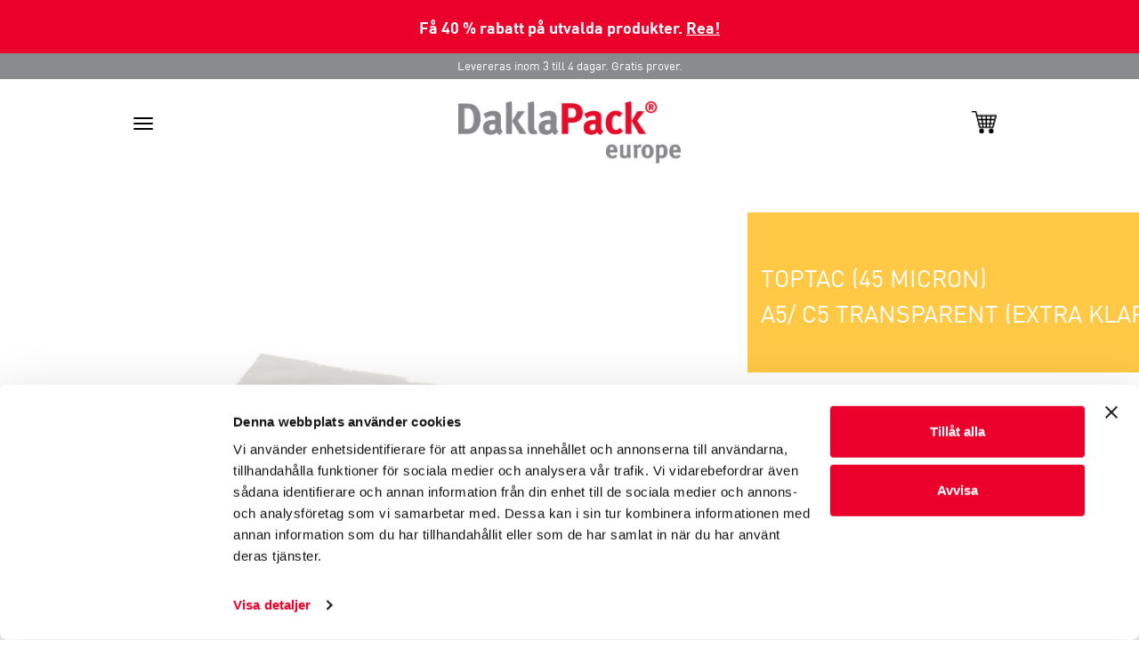

--- FILE ---
content_type: text/html; charset=utf-8
request_url: https://www.daklapack.se/kuvert-och-postforpackningar/transparenta-kuvert/toptac-45-micron-a5-c5-transparent-extra-klar/8712963004781
body_size: 54038
content:
<!DOCTYPE html>
<html lang="sv">
<head>
	
		<!-- Google Tag Manager -->
		<script>(function(w,d,s,l,i){w[l]=w[l]||[];w[l].push({'gtm.start':
new Date().getTime(),event:'gtm.js'});var f=d.getElementsByTagName(s)[0],
j=d.createElement(s),dl=l!='dataLayer'?'&l='+l:'';j.async=true;j.src=
'https://www.googletagmanager.com/gtm.js?id='+i+dl;f.parentNode.insertBefore(j,f);
})(window,document,'script','dataLayer','GTM-P2ZQCJJ');</script>
		<!-- End Google Tag Manager -->
	
		<script type="text/javascript">
			(function (i, s, o, g, r, a, m) {
				i['GoogleAnalyticsObject'] = r; i[r] = i[r] || function (){
					(i[r].q = i[r].q || []).push(arguments)
				}, i[r].l = 1 * new Date(); a = s.createElement(o),
				m = s.getElementsByTagName(o)[0]; a.async = 1; a.src = g; m.parentNode.insertBefore(a, m)
			})(window, document, 'script', '//www.google-analytics.com/analytics.js', 'ga');

			ga('create', 'UA-71230130-1', 'auto', { 'allowLinker': true });
			ga('require', 'linker');
			ga('require', 'ec');
			
			ga('send', 'pageview' );

			
		</script>
	<meta charset="utf-8">
<meta http-equiv="X-UA-Compatible" content="IE=edge">
<meta name="viewport" content="width=device-width, initial-scale=1, user-scalable=no, maximum-scale=1">


<title>TopTac (45 micron) A5/ C5 Transparent (extra klar)</title>


	<meta name="description" content="TopTac &#228;r ett l&#228;ttviktigt kristallklart kuvert, s&#229; du kan se hela inneh&#229;llet i dess fulla prakt! TopTac &#228;r d&#228;rf&#246;r genast s&#229; mycket mer &#228;n bara ett h&#246;lje som skyddar dess inneh&#229;ll. TopTac ger dig b&#228;sta m&#246;jliga f&#246;rs&#228;kran om att ditt meddelande b&#229;de kommer att ses och l&#228;sas. TopTac ger bokstavligen dina f&#246;rs&#228;ndelser en extra transparent upplevelse! Vad som &#228;r &#228;n b&#228;ttre &#228;r att du kan spara en betydande summa pengar p&#229; porto p&#229; grund av TopTac-kuvertens l&#228;ttviktsdesign. De &#228;r mycket starka och har en l&#228;ttanv&#228;nd sj&#228;lvh&#228;ftande remsa. Inneh&#229;llet kommer alltid att h&#229;llas torrt eftersom TopTac-kuverten motst&#229;r regn och den sj&#228;lvh&#228;ftande remsan sitter perfekt. Vi kan sj&#228;lvklart ocks&#229; trycka text p&#229; dem &#229;t dig. TopTac &#228;r mycket v&#228;l l&#228;mpat f&#246;r att posta reklammaterial, tidskrifter, broschyrer, flygblad, kataloger och annan viktig information i ett i&#246;gonfallande paket som omedelbart drar till sig uppm&#228;rksamheten." />

	<meta name="keywords" content="TopTac (45 micron) A5/ C5 Transparent (extra klar), 8712963004781, Transparent (extra klar), 240 mm, 165 mm, 240 mm, 165 mm, Polypropylen, A5/ C5, 45 mu, Dra och f&#246;rsegla, Helt transparent" />
<meta name="author" content="Daklapack" />

	<meta name="revisit-after" content="5 days" />

<meta property="og:site_name" content="Daklapack SE" />
<meta property="og:url" content="https://www.daklapack.se/kuvert-och-postforpackningar/transparenta-kuvert/toptac-45-micron-a5-c5-transparent-extra-klar/8712963004781" />

	<meta property="og:title" content="TopTac (45 micron) A5/ C5 Transparent (extra klar)" />

	<meta property="og:description" content="TopTac &#228;r ett l&#228;ttviktigt kristallklart kuvert, s&#229; du kan se hela inneh&#229;llet i dess fulla prakt! TopTac &#228;r d&#228;rf&#246;r genast s&#229; mycket mer &#228;n bara ett h&#246;lje som skyddar dess inneh&#229;ll. TopTac ger dig b&#228;sta m&#246;jliga f&#246;rs&#228;kran om att ditt meddelande b&#229;de kommer att ses och l&#228;sas. TopTac ger bokstavligen dina f&#246;rs&#228;ndelser en extra transparent upplevelse! Vad som &#228;r &#228;n b&#228;ttre &#228;r att du kan spara en betydande summa pengar p&#229; porto p&#229; grund av TopTac-kuvertens l&#228;ttviktsdesign. De &#228;r mycket starka och har en l&#228;ttanv&#228;nd sj&#228;lvh&#228;ftande remsa. Inneh&#229;llet kommer alltid att h&#229;llas torrt eftersom TopTac-kuverten motst&#229;r regn och den sj&#228;lvh&#228;ftande remsan sitter perfekt. Vi kan sj&#228;lvklart ocks&#229; trycka text p&#229; dem &#229;t dig. TopTac &#228;r mycket v&#228;l l&#228;mpat f&#246;r att posta reklammaterial, tidskrifter, broschyrer, flygblad, kataloger och annan viktig information i ett i&#246;gonfallande paket som omedelbart drar till sig uppm&#228;rksamheten." />

	<meta property="og:image" content="//media-frontend.tweakwise.com/image/daklapackgroup/l/31905/TopTac-(45-micron)-A5_-C5-Transparent-(extra-klar).jpg" />
	<link rel="image_src" href="//media-frontend.tweakwise.com/image/daklapackgroup/l/31905/TopTac-(45-micron)-A5_-C5-Transparent-(extra-klar).jpg" />

	<meta property="og:type" content="product" />


	<meta name="google-site-verification" content="8ay0lYICczuvbLquCKKKbXlJbOxWs85jPQwYFFCEkIE" />



		<script src="https://js.stripe.com/v3/"></script>
	<link href="/Content/style/Daklapack?v=5GK2Qr_6w9gihsE1m-yJKHtzwFyPQApRKBvk4RpyeIE1" rel="stylesheet"/>


		<link rel="stylesheet" type="text/css" href="/common/stylesheet"/>


	

		<meta name="google-site-verification" content="8ay0lYICczuvbLquCKKKbXlJbOxWs85jPQwYFFCEkIE">
	
		<link rel="shortcut icon" href="/data/website/118/favicon.ico" type="image/x-icon"/>
		<link rel="icon" href="/data/website/118/favicon.ico" type="image/png"/>
	

</head>
<body>
		<!-- Google Tag Manager (noscript) -->
		<noscript><iframe src="https://www.googletagmanager.com/ns.html?id=GTM-P2ZQCJJ"
		                  height="0" width="0" style="display:none;visibility:hidden"></iframe></noscript>
		<!-- End Google Tag Manager (noscript) -->





<div class="last_chance-banner">
<p>
Få 40 % rabatt på utvalda produkter. <a href="/rea">Rea!</a>
</p>
</div>
<header>
	<div class="mobile-nav visible-xs">
	<div class="navbar-collapse nav-mobile width collapse" id="bs-example-navbar-collapse-1">



		<div class="row search">
			<div class="col-xs-10">
				<form class="form-inline" action="/search" method="get">
					<fieldset>
						<div class="formgroup">
							<img class="img-responsive" src="/Content/img/Daklapack/zoek-icoon.png" alt="Search-icon" style="width: 25px; height: 25px;">
							<input name="tn_q" type="text" placeholder="..." />
							<button type="submit" style="display:none;"></button>
						</div>
					</fieldset>
				</form>
			</div>
			<div class="col-xs-2">
				<a href="#"><img class="mobile-kruisje" src="/Content/img/Daklapack/kruisje-webshop.png" alt="kruisje"></a>
			</div>
		</div>

		<ul class="nav navbar-nav">
						<li class="list-group panel">
							<a href="#submenu-51" class="list-group-item" data-toggle="collapse" data-parent="#MainMenu">PRODUKTGRUPPER</a>
							<ul class="collapse" id="submenu-51">
									<li><a href="https://www.daklapack.se/industriforpackningar" class="list-group-item">Industriell</a></li>
									<li><a href="https://www.daklapack.se/reklamforpackningar" class="list-group-item">Promotional</a></li>
									<li><a href="https://www.daklapack.se/kuvert-och-postforpackningar" class="list-group-item">Kuvert och postf&#246;rpackning</a></li>
									<li><a href="https://www.daklapack.se/laminerade-forpackningar" class="list-group-item">Laminerade f&#246;rpackningar</a></li>
									<li><a href="https://www.daklapack.se/lakemedelsforpackningar" class="list-group-item">Medicinsk f&#246;rpackning</a></li>
							</ul>
						</li>
				<li>
					<hr>
				</li>
						<li class="list-group panel">
							<a href="/tjanster" class="list-group-item">TJ&#196;NSTER</a>
						</li>
				<li>
					<hr>
				</li>
						<li class="list-group panel">
							<a href="/webshop" class="list-group-item">WEBSHOP</a>
						</li>
				<li>
					<hr>
				</li>
						<li class="list-group panel">
							<a href="#submenu-53" class="list-group-item" data-toggle="collapse" data-parent="#MainMenu">INFO</a>
							<ul class="collapse" id="submenu-53">
									<li><a href="https://www.daklapack.se/om-oss" class="list-group-item">Om oss</a></li>
									<li><a href="https://www.daklapack.se/anmodning" class="list-group-item">OFFERT</a></li>
									<li><a href="/grona-uppdrag" class="list-group-item">Gr&#246;na Uppdrag</a></li>
									<li><a href="https://www.daklapack.se/nyhetsbrev" class="list-group-item">nyhetsbrev</a></li>
									<li><a href="https://www.daklapack.se/broschyrer" class="list-group-item">broschyrer</a></li>
									<li><a href="https://www.daklapack.se/katalog" class="list-group-item">katalog</a></li>
									<li><a href="https://www.daklapack.se/villkor" class="list-group-item">Anv&#228;ndarvillkor</a></li>
									<li><a href="https://www.daklapack.se/nyheder" class="list-group-item">NYHETER</a></li>
							</ul>
						</li>
				<li>
					<hr>
				</li>
						<li class="list-group panel">
							<a href="/kontakt" class="list-group-item">KONTAKTA</a>
						</li>
				<li>
					<hr>
				</li>
		</ul>

		<ul class="fa-ul">
			<li class="f-link2"><a href="tel:+46 844680505"><i class="fa-li fa fa-phone "></i>+46 844680505</a></li>
			<li class="f-link2"><a class="f-link" href="mailto:info@daklapack.se"><i class="fa-li fa fa-envelope"></i>info@daklapack.se</a></li>



				<li class="f-link2"><a class="f-link" href="https://www.linkedin.com/company/daklapack-group"><i class="fa-li fa fa-linkedin"></i>LinkedIn</a></li>
		</ul>
	</div>
	<div class="mobile-topbar">
		Levereras inom 3 till 4 dagar. Gratis prover.
	</div>
	<div class="mobile-nav-white row">
		<div class="col-sm-2 col-xs-3">
			<button type="button" class="navbar-toggle collapsed" data-toggle="collapse" data-target="#bs-example-navbar-collapse-1">
				<span class="sr-only">Toggle navigation</span>
				<span class="icon-bar"></span>
				<span class="icon-bar"></span>
				<span class="icon-bar"></span>
			</button>
		</div>
		<div class="col-sm-8 col-xs-6 text-center nopadding">
			<a href="/">
				<img class="daklapack-logo-mobile" alt="Daklapack SE" src="/data/website/118/logo.png">
			</a>
		</div>

		<div class="col-sm-2 col-xs-3">
			<a href="/basket">
				<img class="winkelwagen-logo" src="/Content/img/Daklapack/winkelwagen3.png" alt="winkelwagen">
			</a>
		</div>
	</div>
</div>

	
<div class="page-header">
	<div class="container container-header">
		<div class="row">
			<div class="col-sm-2 col-md-2">
				<a href="/">
					<img class="img-responsive logo" src="/data/website/118/logo.png" alt="Daklapack SE">
				</a>
			</div>
			<div class="col-sm-7 col-md-8">
				<div class="nav_spacer"></div>
				<nav>
					<ul class="navigatie">
						<li>
							<a href="/"><img class="minigrip-logo" src="/Content/img/Daklapack/home.png" alt="Home"></a>
						</li>
							<li class="dropdown">
		<a class="dropdown-toggle" data-toggle="">
			PRODUKTGRUPPER
			<b class="caret"></b>
		</a>


<div class="dropdown-menu dropdown-content productgroepen">
	<div class="menu-wrapper">
		<div class="row">
				<div class="col-md-3 brown">
					<ul class="dropdownul col-2">
						<li class="nav-header">
							<a href="https://www.daklapack.se/industriforpackningar">
								<h3>Industriell</h3>
							</a>
						</li>
							<li>
								<a href="https://www.daklapack.se/industriforpackningar/bio-based-packaging">Bio Based Packaging</a>
							</li>
							<li>
								<a href="https://www.daklapack.se/industriforpackningar/gripbag">Gripbags</a>
							</li>
							<li>
								<a href="https://www.daklapack.se/industriforpackningar/griptape-bag">Plastf&#246;rpackning</a>
							</li>
							<li>
								<a href="https://www.daklapack.se/industriforpackningar/kuddpasar">Kuddp&#229;sar</a>
							</li>
							<li>
								<a href="https://www.daklapack.se/industriforpackningar/colourbag">Colour Bags</a>
							</li>
							<li>
								<a href="http://matchpack2015.button.netivity.nl/industriforpackningar/zip-bags">Zip Bags</a>
							</li>
							<li>
								<a href="https://www.daklapack.se/industriforpackningar/slidergrip">Slidergrip Bags</a>
							</li>
							<li>
								<a href="https://www.daklapack.se/industriforpackningar/polyzip">Polyzip Bags</a>
							</li>
							<li>
								<a href="https://www.daklapack.se/industriforpackningar/polyzip-o">Polyzip-O Bags</a>
							</li>
							<li>
								<a href="https://www.daklapack.se/industriforpackningar/plan-protec">Plan Protec Folders</a>
							</li>
							<li>
								<a href="https://www.daklapack.se/industriforpackningar/hookbag">Hookbags</a>
							</li>
							<li>
								<a href="https://www.daklapack.se/industriforpackningar/transcase">Transcase Folders</a>
							</li>
							<li>
								<a href="https://www.daklapack.se/industriforpackningar/headerbag">Headerbags</a>
							</li>
							<li>
								<a href="https://www.daklapack.se/industriforpackningar/photoprotec-fodralet">Photoprotec-fodralet</a>
							</li>
							<li>
								<a href="https://www.daklapack.se/industriforpackningar/archipress-pouches">Archipress Pouches</a>
							</li>
							<li>
								<a href="https://www.daklapack.se/industriforpackningar/safetybag-industriell">Safetybag industriell</a>
							</li>
							<li>
								<a href="https://www.daklapack.se/industriforpackningar/docubag">Docubags</a>
							</li>
							<li>
								<a href="https://www.daklapack.se/industriforpackningar/antistatiska-pasar">Antistatiska p&#229;sar</a>
							</li>
							<li>
								<a href="https://www.daklapack.se/industriforpackningar/euroblisters">Euroblisters</a>
							</li>
							<li>
								<a href="https://www.daklapack.se/industriforpackningar/blixtlaspasar">Blixtl&#229;sp&#229;sar</a>
							</li>
					</ul>
				</div>
				<div class="col-md-3 pink">
					<ul class="dropdownul col-3">
						<li class="nav-header">
							<a href="https://www.daklapack.se/reklamforpackningar">
								<h3>Promotional</h3>
							</a>
						</li>
							<li>
								<a href="https://www.daklapack.se/reklamforpackningar/barkassar">B&#228;rkassar</a>
							</li>
							<li>
								<a href="https://www.daklapack.se/reklamforpackningar/barkassar-aterslutbara">B&#228;rkassar &#229;terslutbara</a>
							</li>
							<li>
								<a href="https://www.daklapack.se/reklamforpackningar/barkassar-i-jute-med-remmar">B&#228;rkassar i jute</a>
							</li>
							<li>
								<a href="https://www.daklapack.se/reklamforpackningar/presentinslagning">Presentinslagning</a>
							</li>
							<li>
								<a href="https://www.daklapack.se/reklamforpackningar/barkassar-i-papper">B&#228;rkassar i papper</a>
							</li>
							<li>
								<a href="https://www.daklapack.se/reklamforpackningar/skyddande-presentforpackning">Skyddande presentf&#246;rpackning</a>
							</li>
							<li>
								<a href="https://www.daklapack.se/reklamforpackningar/presentkartonger">Presentkartonger</a>
							</li>
							<li>
								<a href="https://www.daklapack.se/reklamforpackningar/t-formade-barkassar">T-formade b&#228;rkassar</a>
							</li>
							<li>
								<a href="https://www.daklapack.se/reklamforpackningar/fadebags">Fade Bags</a>
							</li>
							<li>
								<a href="https://www.daklapack.se/reklamforpackningar/vinforpackning">Vinf&#246;rpackning</a>
							</li>
							<li>
								<a href="https://www.daklapack.se/reklamforpackningar/presentforpackningar-i-plast">Presentf&#246;rpackningar i plast</a>
							</li>
							<li>
								<a href="https://www.daklapack.se/reklamforpackningar/snazzybags">SnazzyBags</a>
							</li>
							<li>
								<a href="https://www.daklapack.se/reklamforpackningar/silkbags">SilkBags</a>
							</li>
							<li>
								<a href="/reklamforpackningar/hallbara-barkassar">H&#229;llbara b&#228;rkassar</a>
							</li>
							<li>
								<a href="https://www.daklapack.se/reklamforpackningar/barkassar-i-bomull">B&#228;rkassar i bomull</a>
							</li>
							<li>
								<a href="https://www.daklapack.se/reklamforpackningar/icke-vavda-barkassar">Icke-v&#228;vda b&#228;rkassar</a>
							</li>
							<li>
								<a href="https://www.daklapack.se/reklamforpackningar/juco-barkassar">Juco-b&#228;rkassar</a>
							</li>
							<li>
								<a href="https://www.daklapack.se/reklamforpackningar/vinpasar-i-jute">Vinp&#229;sar i jute</a>
							</li>
							<li>
								<a href="https://www.daklapack.se/reklamforpackningar/barkassar-i-jute-med-remmar">B&#228;rkassar i jute med remmar</a>
							</li>
					</ul>
				</div>
				<div class="col-md-3 yellow">
					<ul class="dropdownul col-4">
						<li class="nav-header">
							<a href="https://www.daklapack.se/kuvert-och-postforpackningar">
								<h3>Kuvert och postf&#246;rpackning</h3>
							</a>
						</li>
							<li>
								<a href="https://www.daklapack.se/kuvert-och-postforpackningar/snazzybags">Snazzybag Envelopes</a>
							</li>
							<li>
								<a href="https://www.daklapack.se/kuvert-och-postforpackningar/silkbag-kuvert">SilkBag-kuvert</a>
							</li>
							<li>
								<a href="https://www.daklapack.se/kuvert-och-postforpackningar/vadderade-kuvert">Vadderade kuvert</a>
							</li>
							<li>
								<a href="https://www.daklapack.se/kuvert-och-postforpackningar/papperskuvert">Papperskuvert</a>
							</li>
							<li>
								<a href="https://www.daklapack.se/kuvert-och-postforpackningar/plastkuvert">Plastkuvert</a>
							</li>
							<li>
								<a href="https://www.daklapack.se/kuvert-och-postforpackningar/fargade-kuvert">F&#228;rgade kuvert</a>
							</li>
							<li>
								<a href="https://www.daklapack.se/kuvert-och-postforpackningar/fyrkantiga-kuvert">Fyrkantiga kuvert</a>
							</li>
							<li>
								<a href="https://www.daklapack.se/kuvert-och-postforpackningar/vita-kuvert">Vita kuvert</a>
							</li>
							<li>
								<a href="https://www.daklapack.se/kuvert-och-postforpackningar/transparenta-kuvert">Transparenta kuvert</a>
							</li>
							<li>
								<a href="https://www.daklapack.se/kuvert-och-postforpackningar/postffrpackning">Postf&#246;rpackning</a>
							</li>
							<li>
								<a href="https://www.daklapack.se/kuvert-och-postforpackningar/aterforslutbara-kuvert">&#197;terf&#246;rslutbara kuvert</a>
							</li>
							<li>
								<a href="https://www.daklapack.se/kuvert-och-postforpackningar/packsedelskuvert">Packsedelskuvert</a>
							</li>
							<li>
								<a href="https://www.daklapack.se/kuvert-och-postforpackningar/sakerhetskuvert">S&#228;kerhetskuvert</a>
							</li>
							<li>
								<a href="https://www.daklapack.se/kuvert-och-postforpackningar/tryckta-kuvert">Tryckta kuvert</a>
							</li>
							<li>
								<a href="https://www.daklapack.se/kuvert-och-postforpackningar/etiketter">Etiketter</a>
							</li>
							<li>
								<a href="https://www.daklapack.se/kuvert-och-postforpackningar/bubbelkuvert-i-papper">Bubbelkuvert i papper</a>
							</li>
							<li>
								<a href="https://www.daklapack.se/kuvert-och-postforpackningar/kuvert-for-sorgkort">Kuvert f&#246;r sorgkort</a>
							</li>
							<li>
								<a href="/kuvert-och-postforpackningar/fraktforpackning">Fraktf&#246;rpackning</a>
							</li>
							<li>
								<a href="/kuvert-och-postforpackningar/papperscylinder-rorlada">Papperscylinder r&#246;rl&#229;da</a>
							</li>
					</ul>
				</div>
				<div class="col-md-3 green">
					<ul class="dropdownul col-5">
						<li class="nav-header">
							<a href="https://www.daklapack.se/laminerade-forpackningar">
								<h3>Laminerade f&#246;rpackningar</h3>
							</a>
						</li>
							<li>
								<a href="/laminerade-forpackningar/selvstaende-poser-atervinningsbar">Selvst&#229;ende poser &#197;tervinningsbar</a>
							</li>
							<li>
								<a href="/laminerade-forpackningar/komposterbara-vaskan">Komposterbara Vaskan</a>
							</li>
							<li>
								<a href="/laminerade-forpackningar/box-pouches">Box Pouches</a>
							</li>
							<li>
								<a href="https://www.daklapack.se/laminerade-forpackningar/upprattstaende-pasar">Standup Pouches</a>
							</li>
							<li>
								<a href="https://www.daklapack.se/laminerade-forpackningar/genomskinliga-upprattstaende-pasar">Transparent Standup Pouches</a>
							</li>
							<li>
								<a href="https://www.daklapack.se/laminerade-forpackningar/frosted-lamizip">Frosted Standup Pouches</a>
							</li>
							<li>
								<a href="https://www.daklapack.se/laminerade-forpackningar/upprattstaende-pasar-papper">Paper Standup Pouches</a>
							</li>
							<li>
								<a href="https://www.daklapack.se/laminerade-forpackningar/stand-up-pouches-with-window">St&#229;ende p&#229;se med f&#246;nster</a>
							</li>
							<li>
								<a href="https://www.daklapack.se/laminerade-forpackningar/upprattstaende-pasar-duo">Standup Pouches Duo</a>
							</li>
							<li>
								<a href="https://www.daklapack.se/laminerade-forpackningar/upprattstaende-pasar-pip">Spouted Standup Pouches</a>
							</li>
							<li>
								<a href="https://www.daklapack.se/laminerade-forpackningar/kaffepasar">Coffee Pouches</a>
							</li>
							<li>
								<a href="https://www.daklapack.se/laminerade-forpackningar/laminerade-platta-pasar">Laminated Flat Bags</a>
							</li>
							<li>
								<a href="https://www.daklapack.se/laminerade-forpackningar/sidkilad-pase">Side Gusset Pouches</a>
							</li>
							<li>
								<a href="https://www.daklapack.se/laminerade-forpackningar/vinpasar">Wine Pouches</a>
							</li>
							<li>
								<a href="/laminerade-forpackningar/pasar-med-blockbotten">P&#229;sar med blockbotten</a>
							</li>
					</ul>
				</div>
				<div class="col-md-3 blue">
					<ul class="dropdownul col-6">
						<li class="nav-header">
							<a href="https://www.daklapack.se/lakemedelsforpackningar">
								<h3>Medicinsk f&#246;rpackning</h3>
							</a>
						</li>
							<li>
								<a href="https://www.daklapack.se/lakemedelsforpackningar/safetybags">Safety Bags</a>
							</li>
							<li>
								<a href="https://www.daklapack.se/lakemedelsforpackningar/blisterforpackningar">Blisterf&#246;rpackningar</a>
							</li>
							<li>
								<a href="https://www.daklapack.se/lakemedelsforpackningar/polymed">Polymed</a>
							</li>
							<li>
								<a href="https://www.daklapack.se/lakemedelsforpackningar/absorberande-material">Absorberande material</a>
							</li>
							<li>
								<a href="https://www.daklapack.se/lakemedelsforpackningar/fraktvaskor-for-lakemedel">Fraktv&#228;skor f&#246;r l&#228;kemedel</a>
							</li>
							<li>
								<a href="/lakemedelsforpackningar/coronavirus-forpackning">Coronavirus-f&#246;rpackning</a>
							</li>
							<li>
								<a href="https://www.daklapack.se/lakemedelsforpackningar/p650-p620-forpackning">P650 P620-f&#246;rpackning</a>
							</li>
							<li>
								<a href="https://www.daklapack.se/lakemedelsforpackningar/etiketter">Etiketter</a>
							</li>
							<li>
								<a href="https://www.daklapack.se/lakemedelsforpackningar/transport">Transport</a>
							</li>
							<li>
								<a href="https://www.daklapack.se/lakemedelsforpackningar/eps-lador">EPS-l&#229;dor</a>
							</li>
							<li>
								<a href="/lakemedelsforpackningar/swabs">Swabs</a>
							</li>
							<li>
								<a href="https://www.daklapack.se/lakemedelsforpackningar/ror-och-behallare">R&#246;r och beh&#229;llare</a>
							</li>
							<li>
								<a href="https://www.daklapack.se/lakemedelsforpackningar/lagring">Lagring</a>
							</li>
							<li>
								<a href="https://www.daklapack.se/lakemedelsforpackningar/uppsamlingsanordningar">Uppsamlingsanordningar</a>
							</li>
							<li>
								<a href="https://www.daklapack.se/lakemedelsforpackningar/tandvard">Tandv&#229;rd</a>
							</li>
							<li>
								<a href="/lakemedelsforpackningar/andningsskyddsmask">Andningsskyddsmask</a>
							</li>
							<li>
								<a href="/lakemedelsforpackningar/snabbtest">Snabbtest</a>
							</li>
							<li>
								<a href="https://www.daklapack.se/lakemedelsforpackningar/systainrar">Systainrar</a>
							</li>
							<li>
								<a href="/lakemedelsforpackningar/systainrar3-och-medicooltainrar3">Systainrar3 &amp; Medicooltainrar3</a>
							</li>
							<li>
								<a href="/lakemedelsforpackningar/nalbehallare">N&#229;lbeh&#229;llare</a>
							</li>
							<li>
								<a href="/lakemedelsforpackningar/verktyg">Verktyg</a>
							</li>
					</ul>
				</div>
		</div>
		<div class="row">
			<p class="menu-undertext">Levereras inom 3 till 4 dagar. Gratis prover.</p>
		</div>
	</div>
</div>
	</li>
	<li>
		<a href="/tjanster">TJ&#196;NSTER</a>
	</li>
	<li>
		<a href="/webshop">WEBSHOP</a>
	</li>
	<li class="dropdown">
		<a class="dropdown-toggle" data-toggle="">
			INFO
			<b class="caret"></b>
		</a>


<div class="dropdown-menu dropdown-content info">
	<div class="menu-wrapper">
		<div class="row">
			<div class="col-md-10 info-wrapper">
					<div class="col-md-4">
						<a href="https://www.daklapack.se/om-oss">
							<h3>Om oss</h3>
							<p>DaklaPack Group &#228;r en internationell paraplyorganisation ...</p>
						</a>
					</div>
					<div class="col-md-4">
						<a href="https://www.daklapack.se/anmodning">
							<h3>OFFERT</h3>
							<p>Beg&#228;r omedelbart ett offert utan f&#246;rpliktelse</p>
						</a>
					</div>
					<div class="col-md-4">
						<a href="/grona-uppdrag">
							<h3>Gr&#246;na Uppdrag</h3>
							<p>Daklapacks gr&#246;na uppdrag</p>
						</a>
					</div>
					<div class="col-md-4">
						<a href="https://www.daklapack.se/nyhetsbrev">
							<h3>nyhetsbrev</h3>
							<p>Anm&#228;l dig till v&#229;rt nyhetsbrev och var informerad om den senaste utvecklingen</p>
						</a>
					</div>
					<div class="col-md-4">
						<a href="https://www.daklapack.se/broschyrer">
							<h3>broschyrer</h3>
							<p>Se v&#229;ra broschyrer: allm&#228;n, laminerad f&#246;rpackning, reklamf&#246;rpackningar ...</p>
						</a>
					</div>
					<div class="col-md-4">
						<a href="https://www.daklapack.se/katalog">
							<h3>katalog</h3>
							<p>Beg&#228;r eller se katalogen online</p>
						</a>
					</div>
					<div class="col-md-4">
						<a href="https://www.daklapack.se/villkor">
							<h3>Anv&#228;ndarvillkor</h3>
							<p>Se anv&#228;ndarvillkoren</p>
						</a>
					</div>
					<div class="col-md-4">
						<a href="https://www.daklapack.se/nyheder">
							<h3>NYHETER</h3>
							<p>L&#228;s den senaste utvecklingen inom f&#246;rpackningsomr&#229;det h&#228;r</p>
						</a>
					</div>
			</div>

			<div class="col-md-2">
				<ul class="fa-ul">
					<li><i class="fa-li fa fa-phone"></i><a href="tel:+46 844680505" target="_blank">+46 844680505</a></li>
					<li><i class="fa-li fa fa-envelope"></i><a href="mailto:info@daklapack.se" target="_blank">info@daklapack.se</a></li>

											<li><i class="fa-li fa fa-linkedin"></i><a href="https://www.linkedin.com/company//daklapack-group" target="_blank">LinkedIn</a></li>

				</ul>
				<a href="https://maps.google.nl/maps?f=d&hl=nl&amp;geocode=&amp;saddr=&amp;daddr=Master+Samuelsgatan+60%2c+8th+Floor+STOCKHOLM&amp;ie=UTF8&amp;z=16&amp;om=1" target="_blank">
					<img src="/data/website/118/google-maps.jpg" class="img-responsive" alt="Map">
				</a>

			</div>
		</div>
	</div>
</div>
	</li>
	<li>
		<a href="/kontakt">KONTAKTA</a>
	</li>

					</ul>
				</nav>
			</div>
			<div class="col-sm-3 col-md-2">
	<div class="row">
		<div class="col-md-12" style="margin: 30px 0px;">
			<div class="header_search">
				<form id="frmZoeken" action="/search" method="get">
					<input name="tn_q" id="tn_q" type="search" placeholder="..." class="header_search_input" style="font-family:DINMedium;float:left;" />
					<button style="float:right;font-size:11pt;font-weight: 600;" type="submit" class="btn btn-danger">S&#246;k</button>
				</form>
			</div>
		</div>
	</div>
</div>
		</div>
	</div>

	<div class="bluebar">
		<div class="container">
			<div class="col-sm-5 info-center">
				<img src="/Content/img/Daklapack/clock.png">
				Om du best&#228;ller innan klockan 15 skickar vi samma dag
			</div>
			<div class="col-sm-4 info-right">
				<a href="tel:+46 844680505">
					<img src="/Content/img/Daklapack/telicoon.png">
					+46 844680505
				</a>
				<a href="mailto:info@daklapack.se">
					<img src="/Content/img/Daklapack/infenvelop.png">
					info@daklapack.se
				</a>
				<a href="/basket">
					<img src="/Content/img/Daklapack/wwagen.png">
				</a>
			</div>
		</div>
	</div>    

</div>

</header>




<section>
	<div class="zoomscherm container-fluid" style="display:none">
		<div class="row productzoom">
			<a href="#" class="kruisje reset">
				<img class="img-responsive" src="/Content/img/Daklapack/kruisje.jpg"
						 alt="kruisje">
			</a>
			<a href="#" class="inzoomen zoom-in">
				<img class="img-responsive" src="/Content/img/Daklapack/plus.jpg"
						 alt="plus">
			</a>
			<a href="#" class="uitzoomen zoom-out">
				<img class="img-responsive" src="/Content/img/Daklapack/min.jpg"
						 alt="min">
			</a>

			<div class="col-md-1 main-image2thumb">
				<img class="img-responsive"
						 src="//media-frontend.tweakwise.com/image/daklapackgroup/S200/31905/TopTac-(45-micron)-A5_-C5-Transparent-(extra-klar).jpg"
						 alt="TopTac (45 micron) A5/ C5 Transparent (extra klar)">
			</div>

			<div class="container extrawidth text-center">
				<div class="col-md-4 panzoom col-centered main-image2">
					<img class="img-responsive"
							 src="//media-frontend.tweakwise.com/image/daklapackgroup/XL/31905/TopTac-(45-micron)-A5_-C5-Transparent-(extra-klar).jpg"
							 alt="TopTac (45 micron) A5/ C5 Transparent (extra klar)">
				</div>
			</div>
		</div>
	</div>
</section>

<div class="container-fluid shop-page">
	<div class="container nopadding">

		<div class="row product-titel mobile yellow">
			<div class="extend-inner">
					<p>TopTac (45 micron)</p>
					<p>A5/ C5 Transparent (extra klar)</p>
			</div>
		</div>

		<div class="row">
			<div class="col-lg-8 col-sm-12">
				<div class="row">
					<div class="col-md-2 fotokiezer fotothumbs ">
						
					</div>

					<div class="col-md-9 main-image">
						<img class="img-responsive"
								 src="//media-frontend.tweakwise.com/image/daklapackgroup/l/31905/TopTac-(45-micron)-A5_-C5-Transparent-(extra-klar).jpg"
								 alt="TopTac (45 micron) A5/ C5 Transparent (extra klar)">
						<a href="#" class="zoomen">
							<img class="img-responsive" src="/Content/img/Daklapack/plus.jpg"
									 alt="zoom">
						</a>
					</div>

					<div class="col-md-12 horizontalfotokiezer fotothumbs ">
						<table class="table">
							<thead>
								<tr>
								</tr>
							</thead>
						</table>
					</div>
				</div>
			</div>

			<div class="col-lg-4 col-sm-12">
				<div class="row product-titel extendright yellow">
					<div class="extend-inner">
							<p>TopTac (45 micron)</p>
							<p>A5/ C5 Transparent (extra klar)</p>
					</div>
				</div>

					<div class="row top40 orderbuttons">
						<div class="col-lg-4 col-sm-4 col-xs-4">
							<form method="post" action="/basket/add" id="orderform" data-prijseenheid="1000" data-minimaleafname="1000" data-validation-message="Best&#228;ll flera av" data-track-id="10368" data-track-category="Transparenta kuvert" data-track-name="TopTac (45 micron) A5/ C5 Transparent (extra klar)">
								<input name="__RequestVerificationToken" type="hidden" value="14qIg1k4RE2WxzsD-9f_L2PiOif28FQBjnyy4FEErMapu77hlZaN_-MXY_JqJLr7F6NUkliYyetL0GhCEpQakwWP1TvO9Y6RQTLI2-rxYwA1" />
								<input type="hidden" name="productID" value="10368">
								<input class="product-input" type="number" min="1000" step="1000" id="amount" name="quantity" data-productid="10368" placeholder="Nummer">
							</form>
						</div>
						<div class="col-lg-4 col-sm-4 col-xs-4">
							<span class="pt-prijs" id="priceContainer" data-track-price="2176.10">SEK 2176,10</span>
						</div>
						<div class="col-lg-4 col-sm-4 col-xs-4">
							<a id="order_button" href="#">
								<div class="button-rood">Best&#228;ll</div>
							</a>
						</div>

					</div>

					<div class="row orderbuttons ">
						<div class="col-lg-4 col-sm-4 col-xs-4">
							<form method="post" action="/basket/addsample" id="ordersampleform" data-validation-message="Du kan best&#228;lla h&#246;gst 2 prover" data-max-sample-quantity="2" data-track-id="10368" data-track-category="Transparenta kuvert" data-track-name="TopTac (45 micron) A5/ C5 Transparent (extra klar)">
								<input name="__RequestVerificationToken" type="hidden" value="GzLsxVDqnYGapo2fEoTEaXS8b2UuCc7IZf6aao11oX0qZkxgsGhjjvULpjyqZ0uBOF-6WVzvPseAw-4NyXh6y3p9Yin574mNarkeZ26rE-k1" />
								<input type="hidden" name="productID" value="10368">
								<input class="product-input" type="number" min="" max="2" step="1" id="sample_amount" name="quantity" placeholder="Nummer">
							</form>
						</div>
						<div class="col-lg-4 col-sm-4 col-xs-4">
							<span class="pt-prijs">Gratis</span>
						</div>
						<div class="col-lg-4 col-sm-4 col-xs-4">
							<a href="#" id="order_sample_button">
								<div class="button-rood sample">Best&#228;ll ett gratisprov</div>
							</a>
						</div>
					</div>

				<br>

					<div class="row top40">
						<strong>SEK 2176,10 Pris inklusive moms </strong>|
						SEK 2040,80 Pris utan moms
					</div>



<div class="row top40 prijstabel">
	<table class="tg">
		<tbody>
			<tr>
				<th class="tg-zlxb bn w33p"><strong>Antal</strong></th>
						<th class="tg-zlxb bn w33p"><strong>Pris utan moms</strong></th>
							<th class="tg-zlxb bn w33p"><strong>Pris inklusive moms (7%)</strong></th>
			</tr>
				<tr>
					<td class="tg-zlxb bl " data-staffel-amount="1000">1&#160;000</td>
						<td class="tg-zlxb  ">SEK 2040,80</td>
							<td class="tg-zlxb br ">SEK 2176,10</td>
				</tr>
				<tr>
					<td class="tg-zlxb bl " data-staffel-amount="5000">5&#160;000</td>
						<td class="tg-zlxb  ">SEK 1752,08</td>
							<td class="tg-zlxb br ">SEK 1868,24</td>
				</tr>
				<tr>
					<td class="tg-zlxb bl " data-staffel-amount="10000">10&#160;000</td>
						<td class="tg-zlxb  ">SEK 1637,41</td>
							<td class="tg-zlxb br ">SEK 1745,97</td>
				</tr>
				<tr>
					<td class="tg-zlxb bl " data-staffel-amount="25000">25&#160;000</td>
						<td class="tg-zlxb  ">SEK 1588,14</td>
							<td class="tg-zlxb br ">SEK 1693,43</td>
				</tr>
				<tr>
					<td class="tg-zlxb bl " data-staffel-amount="50000">50&#160;000</td>
						<td class="tg-zlxb  ">SEK 1540,39</td>
							<td class="tg-zlxb br ">SEK 1642,52</td>
				</tr>
				<tr>
					<td class="tg-zlxb bl bb" data-staffel-amount="100000">100&#160;000</td>
						<td class="tg-zlxb  bb">SEK 1494,29</td>
							<td class="tg-zlxb br bb">SEK 1593,36</td>
				</tr>
		</tbody>
	</table>
	<div class="prijsper">
		<p>Pris per 1&#160;000 styck</p>
		<img src="/Content/img/Daklapack/pijl3.png" s alt="pijl 3">
	</div>

		<div class="row grnbtn">
			<a class="greenbutton" href="/tailor-made/envelopes">Your Tailor Made Product</a>
		</div>

</div>

			</div>
		</div>
		<div class="row">
			<div class="col-lg-6 col-sm-12 ecolabel">
				<h1 class="dinmed">MILJ&#214;M&#196;RKNING</h1>
				<div class="row labels">
																					<!-- Eco Label Groen Recyclebaar -->
						<div class="col-lg-2 col-sm-1 col-xs-2">
							<a data-toggle="popover" data-title="&#197;tervinningsbar"
								 data-full="Denna f&#246;rpackning kan &#229;tervinnas f&#246;r att tj&#228;na som r&#229;material f&#246;r nya till&#228;mpningar.">
								<img class="img-responsive elabel" src="/content/img/Daklapack/Eco-Icoon-Groen.png"
										 alt="&#197;tervinningsbar">
							</a>
						</div>
										<div class="col-lg-2 col-sm-7 col-xs-2">
						<!-- empty  -->
					</div>
				</div>

				<br />
					<div id="txtlblgroen">
						<p class="dinreg">
							<a href="/grona-uppdrag">Klicka här</a> för mer information om märkningen.

						</p>
						<p class="dinreg">
							Om du har n&#229;gra fr&#229;gor om milj&#246;m&#228;rket eller om du vill ha en skr&#228;ddarsydd l&#246;sning, kontakta en av v&#229;ra specialister.
						</p>
					</div>
			</div>

			<div class="col-lg-6 col-sm-12">
				<div class="row contact">
					<div class="col-lg-4 col-sm-2 col-xs-3 medewerker" >
					</div>
					<div class="col-md-8 col-sm-10 col-xs-9">
						<h1 class="dinmed">Kontakta</h1>
						<p class="dinreg">
							Om du har n&#229;gra fr&#229;gor om milj&#246;m&#228;rket, letar efter en skr&#228;ddarsydd l&#246;sning eller vill ha en (mer) milj&#246;v&#228;nlig l&#246;sning, kontakta oss per telefon eller skicka ett e-postmeddelande till oss.
						</p>
						<a class="btn btn-danger btn-fil" href="mailto:info@daklapack.se" role="button" target="_blank">
							<img class="img-responsive" src="/Content/img/Daklapack/Mail_icoon.png" alt="E-mail Envelope">Skicka ett e-postmeddelande
						</a>
					</div>
				</div>
			</div>
		</div>
	</div>
</div>

<div class="container-fluid shop-specificaties">
	<div class="container nopadding">
		<div class="row">
			<div class="col-md-6 specificatietitel">
				<h2 class="h3"><strong>Egenskaper</strong></h2>
				<div class="row">
					<div class="col-xs-6"><span>Best&#228;llningsnummer:</span></div>
					<div class="col-xs-6"><span>3165</span></div>
				</div>
					<div class="row">
						<div class="col-xs-6"><span>F&#228;rg:</span></div>
						<div class="col-xs-6"><span>Transparent (extra klar)</span></div>
					</div>
					<div class="row">
						<div class="col-xs-6"><span>Extern l&#228;ngd:</span></div>
						<div class="col-xs-6"><span>240 mm</span></div>
					</div>
					<div class="row">
						<div class="col-xs-6"><span>Extern bredd:</span></div>
						<div class="col-xs-6"><span>165 mm</span></div>
					</div>
					<div class="row">
						<div class="col-xs-6"><span>Intern l&#228;ngd:</span></div>
						<div class="col-xs-6"><span>240 mm</span></div>
					</div>
					<div class="row">
						<div class="col-xs-6"><span>Intern bredd:</span></div>
						<div class="col-xs-6"><span>165 mm</span></div>
					</div>
					<div class="row">
						<div class="col-xs-6"><span>Material:</span></div>
						<div class="col-xs-6"><span>Polypropylen</span></div>
					</div>
					<div class="row">
						<div class="col-xs-6"><span>Din-format:</span></div>
						<div class="col-xs-6"><span>A5/ C5</span></div>
					</div>
					<div class="row">
						<div class="col-xs-6"><span>Tjocklek:</span></div>
						<div class="col-xs-6"><span>45 mu</span></div>
					</div>
					<div class="row">
						<div class="col-xs-6"><span>F&#246;regling:</span></div>
						<div class="col-xs-6"><span>Dra och f&#246;rsegla</span></div>
					</div>
					<div class="row">
						<div class="col-xs-6"><span>Genomsynlighet:</span></div>
						<div class="col-xs-6"><span>Helt transparent</span></div>
					</div>
							</div>
			<div class="col-md-6 omschrijvingtitel">
				<h2 class="h3"><strong>Beskrivning</strong></h2>
				<p>TopTac är ett lättviktigt kristallklart kuvert, så du kan se hela innehållet i dess fulla prakt! TopTac är därför genast så mycket mer än bara ett hölje som skyddar dess innehåll. TopTac ger dig bästa möjliga försäkran om att ditt meddelande både kommer att ses och läsas. TopTac ger bokstavligen dina försändelser en extra transparent upplevelse! Vad som är än bättre är att du kan spara en betydande summa pengar på porto på grund av TopTac-kuvertens lättviktsdesign. De är mycket starka och har en lättanvänd självhäftande remsa. Innehållet kommer alltid att hållas torrt eftersom TopTac-kuverten motstår regn och den självhäftande remsan sitter perfekt. Vi kan självklart också trycka text på dem åt dig. TopTac är mycket väl lämpat för att posta reklammaterial, tidskrifter, broschyrer, flygblad, kataloger och annan viktig information i ett iögonfallande paket som omedelbart drar till sig uppmärksamheten.</p>
			</div>
		</div>

		
	</div>
</div>



<div class="container-fluid bestel-info">
	<div class="container">
		<div class="row" id="klikopen">
			<img src="/Content/img/Daklapack/bestelinfo.png" alt="bestelinfo">
			<h3>INFO INNAN DU ORDERAR</h3>
			<img id="info-pijl" src="/Content/img/Daklapack/bestelinfo-pijl.png" alt="bestel pijl">
		</div>
		<div id="bestel-info-content">
			<p><strong>Order</strong></p>

<p>Enter in the article of your choice your desired number and click on the order or sample button. Enter your details and choose your delivery and payment preferences. Round off your order by clicking on the &#39;next&#39; button.</p>

<p>&nbsp;</p>

<p><strong>Delivery and shipping</strong></p>

<p>Most orders will be deliverd in 1 to&nbsp;2 days. In the checkout you can make a choice of different shipping options. When you choose the extra costs come on top of a neutral or express delivery.</p>

<ul>
	<li><strong>Normal delivery</strong><br />
	Ordered before 12:00, shipped the same day. Delivery time: 1 to 2 days.</li>
	<li><strong>Neutral supply (+ $ 7.50)</strong><br />
	Blank and neutral sent to your customer (shipping documentation does not mention the name of our company but your name).</li>
	<li><strong>Express delivery (+ $ 25.00)</strong><br />
	Place your order before 12 pm and receive your shipment the next day before 11am.</li>
</ul>

<p>&nbsp;</p>

<p><strong>Pay</strong></p>

<p>Paying with&nbsp;Convenience Daklapack.us&nbsp;is paying your way. You can pay your order with:</p>

<ul>
	<li><strong>Online payment with iDeal</strong><br />
	Online pay with IDeal.</li>
	<li><strong>Online payment with Maestro US / International</strong><br />
	After the payment, the order is processed and shipped.</li>
	<li><strong>Pay online with MasterCard</strong><br />
	After payment, the order is processed and shipped.</li>
	<li><strong>Pay online with VISA</strong><br />
	After payment, the order is processed and shipped.</li>
</ul>

<p>In some cases, we ask for a (partial) payment.</p>
		</div>
	</div>
</div>

<div class="container-fluid specificatiesmob">
	<div class="container">
		<div class="row" id="klikopen2">
			<img src="/Content/img/Daklapack/bestelinfo.png" alt="bestelinfo" class="specificatiesmobimg">
			<h3>Egenskaper</h3><img id="info-pijl2" src="/Content/img/Daklapack/bestelinfo-pijl2.png" alt="bestel">
		</div>
		<div id="specificatiesmob-content">

			<p>Best&#228;llningsnummer: 3165</p>
				<p>F&#228;rg: Transparent (extra klar)</p>
				<p>Extern l&#228;ngd: 240 mm</p>
				<p>Extern bredd: 165 mm</p>
				<p>Intern l&#228;ngd: 240 mm</p>
				<p>Intern bredd: 165 mm</p>
				<p>Material: Polypropylen</p>
				<p>Din-format: A5/ C5</p>
				<p>Tjocklek: 45 mu</p>
				<p>F&#246;regling: Dra och f&#246;rsegla</p>
				<p>Genomsynlighet: Helt transparent</p>
		</div>
	</div>
</div>

<div class="container-fluid omschrijving">
	<div class="container">
		<div class="row" id="klikopen3">
			<img src="/Content/img/Daklapack/bestelinfo.png" alt="bestelinfo" class="omschrijvingimg">
			<h3>Beskrivning</h3><img id="info-pijl3" src="/Content/img/Daklapack/bestelinfo-pijl2.png" alt="bestel pijl">
		</div>
		<div id="omschrijving-content">
			<p>TopTac är ett lättviktigt kristallklart kuvert, så du kan se hela innehållet i dess fulla prakt! TopTac är därför genast så mycket mer än bara ett hölje som skyddar dess innehåll. TopTac ger dig bästa möjliga försäkran om att ditt meddelande både kommer att ses och läsas. TopTac ger bokstavligen dina försändelser en extra transparent upplevelse! Vad som är än bättre är att du kan spara en betydande summa pengar på porto på grund av TopTac-kuvertens lättviktsdesign. De är mycket starka och har en lättanvänd självhäftande remsa. Innehållet kommer alltid att hållas torrt eftersom TopTac-kuverten motstår regn och den självhäftande remsan sitter perfekt. Vi kan självklart också trycka text på dem åt dig. TopTac är mycket väl lämpat för att posta reklammaterial, tidskrifter, broschyrer, flygblad, kataloger och annan viktig information i ett iögonfallande paket som omedelbart drar till sig uppmärksamheten.</p>
		</div>
	</div>
</div>



<div class="container-fluid bestel-info2">
	<div class="container">

		<div class="row" id="klikopen4">
			<img src="/Content/img/Daklapack/bestelinfo.png" alt="bestelinfo" class="bestelinfo2img">
			<h3>INFO INNAN DU ORDERAR</h3>
			<img id="info-pijl4" src="/Content/img/Daklapack/bestelinfo-pijl2.png" alt="bestel pijl">
		</div>
		<div class="row">
			<div class="col-md-12">
				<div id="bestel-info2-content">
					<p><strong>Order</strong></p>

<p>Enter in the article of your choice your desired number and click on the order or sample button. Enter your details and choose your delivery and payment preferences. Round off your order by clicking on the &#39;next&#39; button.</p>

<p>&nbsp;</p>

<p><strong>Delivery and shipping</strong></p>

<p>Most orders will be deliverd in 1 to&nbsp;2 days. In the checkout you can make a choice of different shipping options. When you choose the extra costs come on top of a neutral or express delivery.</p>

<ul>
	<li><strong>Normal delivery</strong><br />
	Ordered before 12:00, shipped the same day. Delivery time: 1 to 2 days.</li>
	<li><strong>Neutral supply (+ $ 7.50)</strong><br />
	Blank and neutral sent to your customer (shipping documentation does not mention the name of our company but your name).</li>
	<li><strong>Express delivery (+ $ 25.00)</strong><br />
	Place your order before 12 pm and receive your shipment the next day before 11am.</li>
</ul>

<p>&nbsp;</p>

<p><strong>Pay</strong></p>

<p>Paying with&nbsp;Convenience Daklapack.us&nbsp;is paying your way. You can pay your order with:</p>

<ul>
	<li><strong>Online payment with iDeal</strong><br />
	Online pay with IDeal.</li>
	<li><strong>Online payment with Maestro US / International</strong><br />
	After the payment, the order is processed and shipped.</li>
	<li><strong>Pay online with MasterCard</strong><br />
	After payment, the order is processed and shipped.</li>
	<li><strong>Pay online with VISA</strong><br />
	After payment, the order is processed and shipped.</li>
</ul>

<p>In some cases, we ask for a (partial) payment.</p>
				</div>
			</div>
		</div>
	</div>
</div>





<footer>
	<div class="container">
		<div class="row text-center">
				<div class="col-md-3 col-sm-6 ">
					<p><b>produktgrupper</b></p>
					<ul>
							<li><a href="/industriforpackningar">INDUSTRIF&#214;RPACKNINGAR</a></li>
							<li><a href="/reklamforpackningar">REKLAMF&#214;RPACKNINGAR</a></li>
							<li><a href="/laminerade-forpackningar">LAMINERADE F&#214;RPACKNINGAR</a></li>
							<li><a href="/kuvert-och-postforpackningar">KUVERT OCH POSTF&#214;RPACKNINGAR</a></li>
							<li><a href="/lakemedelsforpackningar">L&#196;KEMEDELSF&#214;RPACKNINGAR</a></li>
					</ul>
				</div>
				<div class="col-md-3 col-sm-6 bleft">
					<p><b>tj&#228;nster</b></p>
					<ul>
							<li><a href="/clinical-trials">Kliniska tester</a></li>
							<li><a href="/filling">Filling</a></li>
							<li><a href="/production">Produktion</a></li>
							<li><a href="/warehousing">Magasinering</a></li>
							<li><a href="/direct-mail">Direkt mail</a></li>
					</ul>
				</div>
				<div class="col-md-3 col-sm-6 bleft">
					<p><b>HJ&#196;LP</b></p>
					<ul>
							<li><a href="/complaint">Klagom&#229;l</a></li>
							<li><a href="https://media-frontend.tweakwise.com/data/minigrip/orgineel/Algemene-voorwaarden-DaklaPack-Group-2021-EN.pdf">Villkor</a></li>
							<li><a href="/villkor">Integritet</a></li>
							<li><a href="/kontakt">Kontakta oss</a></li>
							<li><a href="https://www.daklapack.se/hallbara-forpackningar">H&#229;llbara f&#246;rpackningar</a></li>
							<li><a href="https://www.daklapackrallysport.com">DaklaPack Rallysport</a></li>
							<li><a href="https://www.daklapack.se/xmlsitemap">Sitemap</a></li>
					</ul>
				</div>
			<div class="col-md-3 col-sm-6 bleft">
				<p><b>Kundtj&#228;nst</b></p>
				<ul>
					<li>
						<div class="fwrap">
							<div style="vertical-align: top;margin-top: 3px;"><img src="/Content/img/Daklapack/ks-tel.png"></div>
							<div>
								<p style="font-size: 16px;text-transform: none;">(201) 6306480</p>
								<p style="font-size: 16px;text-transform: none;"></p>
							</div>
						</div>
						<div class="fwrap">
							<div><img src="/Content/img/Daklapack/ks-mail.png"></div>
							<div>
								<p style="font-size: 16px;text-transform: none;"><a href="mailto:info@daklapack.se">info@daklapack.se</a></p>
							</div>
						</div>
					</li>
				</ul>
			</div>
			<div class="col-md-3 col-sm-6">
				<p><b>Vi skickar med</b></p>
					<img style="padding: 5px 15px 0px 0px;" src="/data/website/118/shipping-0.png">
			</div>
			<div class="col-md-3 col-sm-6 bleft btwz ">
				<p><b>BETALNINGSMETOD</b></p>
					<img src="/data/website/118/payment-0.png">
					<img src="/data/website/118/payment-1.png">
					<img src="/data/website/118/payment-2.png">
					<img src="/data/website/118/payment-3.png">
			</div>
			<div class="col-md-3 col-sm-6 bleft">
				<p><b>Best&#228;ll online</b></p>
				<ul>
					<li>
						<div class="fwrap">
							<div><img src="/Content/img/Daklapack/ob-samp.png"></div>
							<div>
								<p style="font-size: 16px;text-transform: none">Gratis prover</p>
							</div>
						</div>
					</li>
					<li>
						<div class="fwrap">
							<div><img src="/Content/img/Daklapack/ob-lever.png"></div>
							<div>
								<p style="font-size: 16px;text-transform: none">3-4 dagars leveranstid</p>
							</div>
						</div>
					</li>
					<li>
						<div class="fwrap">
							<div><img src="/Content/img/Daklapack/ob-14.png"></div>
							<div>
								<p style="font-size: 16px;text-transform: none">Betala inom 30 dagar</p>
							</div>
						</div>
					</li>
				</ul>
			</div>
			<div class="col-md-3 col-sm-6 bleft">
			</div>
		</div>
	</div>
	<div class="red-footer">
		<div class="container">
			<div class="col-sm-6 info-left">
				<p>© 2026 Daklapack Group - All rights reserved</p>
			</div>
			<div class="col-sm-6 info-right">


					<a href="https://www.linkedin.com/company/daklapack-group"><img src="/Content/img/Daklapack/ft-in.png"></a>


			</div>
		</div>
	</div>
</footer>

    <div class="cookie-notification">
        <div class="container">
            <div class="row">
                <div class="col-xs-12 text-right">
                    <a class="close-btn" href="/common/rejectcookie?ReturnUrl=%2Fkuvert-och-postforpackningar%2Ftransparenta-kuvert%2Ftoptac-45-micron-a5-c5-transparent-extra-klar%2F8712963004781">
                        <img src="/Content/img/Daklapack/close.svg" alt="close"/>
                    </a>
                </div>
            </div>

            <div class="row vertical-align">
                <div class="col-sm-12 col-lg-6">
                    <p>
                        Vi använder cookies för att du ska få en bättre användarupplevelse och för att förbättra vår webbplats. Om du väljer att fortsätta förutsätter vi att du accepterar alla cookies.<a href="/privacy">Läs mer.</a> Om du inte accepterar alla cookies kommer vi endast att använda cookies för funktioner och analys på din enhet.
                    </p>
                </div>
                <div class="col-sm-12 col-lg-6 text-center">
                    <a class="accept-btn" href="/common/acceptcookie?ReturnUrl=%2Fkuvert-och-postforpackningar%2Ftransparenta-kuvert%2Ftoptac-45-micron-a5-c5-transparent-extra-klar%2F8712963004781">Acceptera</a>
                </div>
            </div>
        </div>
    </div>




<script src="/bundles/script/DaklapackBottom?v=p8KuA-D75cDrbxg8NfO2pvckpcmZxadzI66zjA7G5PQ1"></script>


	<script type="text/javascript">
		$(document).ready(function () {
			window.Daklapack.ProductInit();
		});
	</script>

<!-- Groene Missie FAQ DaklaPack Europe 04-2019 -- GAW -->
<script type='text/javascript'>
$(document).ready(function() {
    // Toggle plus minus icon on show hide of collapse element
    $('.collapse')
        .on('show.bs.collapse', function() {
            $(this)
                .parent()
                .find('.glyphicon')
                .removeClass('glyphicon-plus')
                .addClass('glyphicon-minus');
        })
        .on('hide.bs.collapse', function() {
            $(this)
                .parent()
                .find('.glyphicon')
                .removeClass('glyphicon-minus')
                .addClass('glyphicon-plus');
        });
});
</script>
<!-- End Groene Missie FAQ -->

<!-- Groene Missie hoverswitch DaklaPack Europe 04-2019 -- GAW -->
<script type='text/javascript'>
$('.overlays .col-lg-3.col-sm-6.col-xs-12.nopadding').hover(
    function() {
        $(this)
            .find('.overlaytitle')
            .hide();
        $(this)
            .find('.overlaytekst')
            .show();
    },
    function() {
        $(this)
            .find('.overlaytekst')
            .hide();
        $(this)
            .find('.overlaytitle')
            .show();
    }
);
</script>
<!-- End Groene Missie hoverswitch -->
</body>
</html>